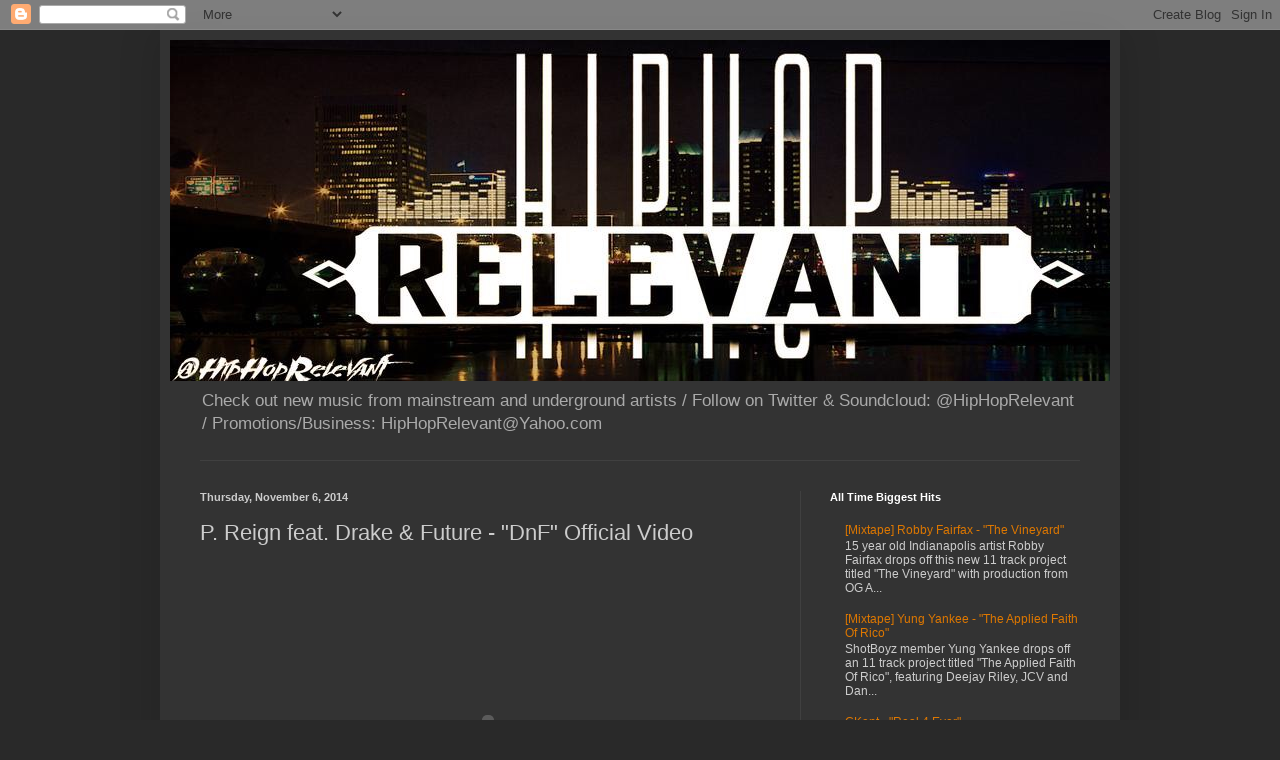

--- FILE ---
content_type: text/html; charset=UTF-8
request_url: http://www.hiphoprelevant.com/2014/11/p-reign-feat-drake-future-dnf.html
body_size: 14623
content:
<!DOCTYPE html>
<html class='v2' dir='ltr' lang='en'>
<head>
<link href='https://www.blogger.com/static/v1/widgets/335934321-css_bundle_v2.css' rel='stylesheet' type='text/css'/>
<meta content='width=1100' name='viewport'/>
<meta content='text/html; charset=UTF-8' http-equiv='Content-Type'/>
<meta content='blogger' name='generator'/>
<link href='http://www.hiphoprelevant.com/favicon.ico' rel='icon' type='image/x-icon'/>
<link href='http://www.hiphoprelevant.com/2014/11/p-reign-feat-drake-future-dnf.html' rel='canonical'/>
<link rel="alternate" type="application/atom+xml" title="Hip Hop Relevant - Atom" href="http://www.hiphoprelevant.com/feeds/posts/default" />
<link rel="alternate" type="application/rss+xml" title="Hip Hop Relevant - RSS" href="http://www.hiphoprelevant.com/feeds/posts/default?alt=rss" />
<link rel="service.post" type="application/atom+xml" title="Hip Hop Relevant - Atom" href="https://www.blogger.com/feeds/1676310034749659165/posts/default" />

<link rel="alternate" type="application/atom+xml" title="Hip Hop Relevant - Atom" href="http://www.hiphoprelevant.com/feeds/7434476241754655356/comments/default" />
<!--Can't find substitution for tag [blog.ieCssRetrofitLinks]-->
<meta content='http://www.hiphoprelevant.com/2014/11/p-reign-feat-drake-future-dnf.html' property='og:url'/>
<meta content='P. Reign feat. Drake &amp; Future - &quot;DnF&quot; Official Video' property='og:title'/>
<meta content='      OVO artist P. Reign drops the official video to his hit track &quot;DnF&quot; featuring Drake and Future.' property='og:description'/>
<title>Hip Hop Relevant: P. Reign feat. Drake & Future - "DnF" Official Video</title>
<style id='page-skin-1' type='text/css'><!--
/*
-----------------------------------------------
Blogger Template Style
Name:     Simple
Designer: Blogger
URL:      www.blogger.com
----------------------------------------------- */
/* Content
----------------------------------------------- */
body {
font: normal normal 12px Arial, Tahoma, Helvetica, FreeSans, sans-serif;
color: #cccccc;
background: #292929 none repeat scroll top left;
padding: 0 40px 40px 40px;
}
html body .region-inner {
min-width: 0;
max-width: 100%;
width: auto;
}
h2 {
font-size: 22px;
}
a:link {
text-decoration:none;
color: #dd7700;
}
a:visited {
text-decoration:none;
color: #cc6600;
}
a:hover {
text-decoration:underline;
color: #cc6600;
}
.body-fauxcolumn-outer .fauxcolumn-inner {
background: transparent none repeat scroll top left;
_background-image: none;
}
.body-fauxcolumn-outer .cap-top {
position: absolute;
z-index: 1;
height: 400px;
width: 100%;
}
.body-fauxcolumn-outer .cap-top .cap-left {
width: 100%;
background: transparent none repeat-x scroll top left;
_background-image: none;
}
.content-outer {
-moz-box-shadow: 0 0 40px rgba(0, 0, 0, .15);
-webkit-box-shadow: 0 0 5px rgba(0, 0, 0, .15);
-goog-ms-box-shadow: 0 0 10px #333333;
box-shadow: 0 0 40px rgba(0, 0, 0, .15);
margin-bottom: 1px;
}
.content-inner {
padding: 10px 10px;
}
.content-inner {
background-color: #333333;
}
/* Header
----------------------------------------------- */
.header-outer {
background: transparent none repeat-x scroll 0 -400px;
_background-image: none;
}
.Header h1 {
font: normal normal 60px Arial, Tahoma, Helvetica, FreeSans, sans-serif;
color: #ffffff;
text-shadow: -1px -1px 1px rgba(0, 0, 0, .2);
}
.Header h1 a {
color: #ffffff;
}
.Header .description {
font-size: 140%;
color: #aaaaaa;
}
.header-inner .Header .titlewrapper {
padding: 22px 30px;
}
.header-inner .Header .descriptionwrapper {
padding: 0 30px;
}
/* Tabs
----------------------------------------------- */
.tabs-inner .section:first-child {
border-top: 1px solid #404040;
}
.tabs-inner .section:first-child ul {
margin-top: -1px;
border-top: 1px solid #404040;
border-left: 0 solid #404040;
border-right: 0 solid #404040;
}
.tabs-inner .widget ul {
background: #222222 none repeat-x scroll 0 -800px;
_background-image: none;
border-bottom: 1px solid #404040;
margin-top: 0;
margin-left: -30px;
margin-right: -30px;
}
.tabs-inner .widget li a {
display: inline-block;
padding: .6em 1em;
font: normal normal 14px Arial, Tahoma, Helvetica, FreeSans, sans-serif;
color: #999999;
border-left: 1px solid #333333;
border-right: 0 solid #404040;
}
.tabs-inner .widget li:first-child a {
border-left: none;
}
.tabs-inner .widget li.selected a, .tabs-inner .widget li a:hover {
color: #ffffff;
background-color: #000000;
text-decoration: none;
}
/* Columns
----------------------------------------------- */
.main-outer {
border-top: 0 solid #404040;
}
.fauxcolumn-left-outer .fauxcolumn-inner {
border-right: 1px solid #404040;
}
.fauxcolumn-right-outer .fauxcolumn-inner {
border-left: 1px solid #404040;
}
/* Headings
----------------------------------------------- */
div.widget > h2,
div.widget h2.title {
margin: 0 0 1em 0;
font: normal bold 11px Arial, Tahoma, Helvetica, FreeSans, sans-serif;
color: #ffffff;
}
/* Widgets
----------------------------------------------- */
.widget .zippy {
color: #999999;
text-shadow: 2px 2px 1px rgba(0, 0, 0, .1);
}
.widget .popular-posts ul {
list-style: none;
}
/* Posts
----------------------------------------------- */
h2.date-header {
font: normal bold 11px Arial, Tahoma, Helvetica, FreeSans, sans-serif;
}
.date-header span {
background-color: transparent;
color: #cccccc;
padding: inherit;
letter-spacing: inherit;
margin: inherit;
}
.main-inner {
padding-top: 30px;
padding-bottom: 30px;
}
.main-inner .column-center-inner {
padding: 0 15px;
}
.main-inner .column-center-inner .section {
margin: 0 15px;
}
.post {
margin: 0 0 25px 0;
}
h3.post-title, .comments h4 {
font: normal normal 22px Arial, Tahoma, Helvetica, FreeSans, sans-serif;
margin: .75em 0 0;
}
.post-body {
font-size: 110%;
line-height: 1.4;
position: relative;
}
.post-body img, .post-body .tr-caption-container, .Profile img, .Image img,
.BlogList .item-thumbnail img {
padding: 0;
background: #111111;
border: 1px solid #111111;
-moz-box-shadow: 1px 1px 5px rgba(0, 0, 0, .1);
-webkit-box-shadow: 1px 1px 5px rgba(0, 0, 0, .1);
box-shadow: 1px 1px 5px rgba(0, 0, 0, .1);
}
.post-body img, .post-body .tr-caption-container {
padding: 1px;
}
.post-body .tr-caption-container {
color: #cccccc;
}
.post-body .tr-caption-container img {
padding: 0;
background: transparent;
border: none;
-moz-box-shadow: 0 0 0 rgba(0, 0, 0, .1);
-webkit-box-shadow: 0 0 0 rgba(0, 0, 0, .1);
box-shadow: 0 0 0 rgba(0, 0, 0, .1);
}
.post-header {
margin: 0 0 1.5em;
line-height: 1.6;
font-size: 90%;
}
.post-footer {
margin: 20px -2px 0;
padding: 5px 10px;
color: #888888;
background-color: #303030;
border-bottom: 1px solid #444444;
line-height: 1.6;
font-size: 90%;
}
#comments .comment-author {
padding-top: 1.5em;
border-top: 1px solid #404040;
background-position: 0 1.5em;
}
#comments .comment-author:first-child {
padding-top: 0;
border-top: none;
}
.avatar-image-container {
margin: .2em 0 0;
}
#comments .avatar-image-container img {
border: 1px solid #111111;
}
/* Comments
----------------------------------------------- */
.comments .comments-content .icon.blog-author {
background-repeat: no-repeat;
background-image: url([data-uri]);
}
.comments .comments-content .loadmore a {
border-top: 1px solid #999999;
border-bottom: 1px solid #999999;
}
.comments .comment-thread.inline-thread {
background-color: #303030;
}
.comments .continue {
border-top: 2px solid #999999;
}
/* Accents
---------------------------------------------- */
.section-columns td.columns-cell {
border-left: 1px solid #404040;
}
.blog-pager {
background: transparent none no-repeat scroll top center;
}
.blog-pager-older-link, .home-link,
.blog-pager-newer-link {
background-color: #333333;
padding: 5px;
}
.footer-outer {
border-top: 0 dashed #bbbbbb;
}
/* Mobile
----------------------------------------------- */
body.mobile  {
background-size: auto;
}
.mobile .body-fauxcolumn-outer {
background: transparent none repeat scroll top left;
}
.mobile .body-fauxcolumn-outer .cap-top {
background-size: 100% auto;
}
.mobile .content-outer {
-webkit-box-shadow: 0 0 3px rgba(0, 0, 0, .15);
box-shadow: 0 0 3px rgba(0, 0, 0, .15);
}
.mobile .tabs-inner .widget ul {
margin-left: 0;
margin-right: 0;
}
.mobile .post {
margin: 0;
}
.mobile .main-inner .column-center-inner .section {
margin: 0;
}
.mobile .date-header span {
padding: 0.1em 10px;
margin: 0 -10px;
}
.mobile h3.post-title {
margin: 0;
}
.mobile .blog-pager {
background: transparent none no-repeat scroll top center;
}
.mobile .footer-outer {
border-top: none;
}
.mobile .main-inner, .mobile .footer-inner {
background-color: #333333;
}
.mobile-index-contents {
color: #cccccc;
}
.mobile-link-button {
background-color: #dd7700;
}
.mobile-link-button a:link, .mobile-link-button a:visited {
color: #ffffff;
}
.mobile .tabs-inner .section:first-child {
border-top: none;
}
.mobile .tabs-inner .PageList .widget-content {
background-color: #000000;
color: #ffffff;
border-top: 1px solid #404040;
border-bottom: 1px solid #404040;
}
.mobile .tabs-inner .PageList .widget-content .pagelist-arrow {
border-left: 1px solid #404040;
}

--></style>
<style id='template-skin-1' type='text/css'><!--
body {
min-width: 960px;
}
.content-outer, .content-fauxcolumn-outer, .region-inner {
min-width: 960px;
max-width: 960px;
_width: 960px;
}
.main-inner .columns {
padding-left: 0;
padding-right: 310px;
}
.main-inner .fauxcolumn-center-outer {
left: 0;
right: 310px;
/* IE6 does not respect left and right together */
_width: expression(this.parentNode.offsetWidth -
parseInt("0") -
parseInt("310px") + 'px');
}
.main-inner .fauxcolumn-left-outer {
width: 0;
}
.main-inner .fauxcolumn-right-outer {
width: 310px;
}
.main-inner .column-left-outer {
width: 0;
right: 100%;
margin-left: -0;
}
.main-inner .column-right-outer {
width: 310px;
margin-right: -310px;
}
#layout {
min-width: 0;
}
#layout .content-outer {
min-width: 0;
width: 800px;
}
#layout .region-inner {
min-width: 0;
width: auto;
}
body#layout div.add_widget {
padding: 8px;
}
body#layout div.add_widget a {
margin-left: 32px;
}
--></style>
<link href='https://www.blogger.com/dyn-css/authorization.css?targetBlogID=1676310034749659165&amp;zx=fb1655fa-d5c9-4fcf-8b38-2eb625581657' media='none' onload='if(media!=&#39;all&#39;)media=&#39;all&#39;' rel='stylesheet'/><noscript><link href='https://www.blogger.com/dyn-css/authorization.css?targetBlogID=1676310034749659165&amp;zx=fb1655fa-d5c9-4fcf-8b38-2eb625581657' rel='stylesheet'/></noscript>
<meta name='google-adsense-platform-account' content='ca-host-pub-1556223355139109'/>
<meta name='google-adsense-platform-domain' content='blogspot.com'/>

<!-- data-ad-client=ca-pub-4739509596013535 -->

</head>
<body class='loading variant-dark'>
<div class='navbar section' id='navbar' name='Navbar'><div class='widget Navbar' data-version='1' id='Navbar1'><script type="text/javascript">
    function setAttributeOnload(object, attribute, val) {
      if(window.addEventListener) {
        window.addEventListener('load',
          function(){ object[attribute] = val; }, false);
      } else {
        window.attachEvent('onload', function(){ object[attribute] = val; });
      }
    }
  </script>
<div id="navbar-iframe-container"></div>
<script type="text/javascript" src="https://apis.google.com/js/platform.js"></script>
<script type="text/javascript">
      gapi.load("gapi.iframes:gapi.iframes.style.bubble", function() {
        if (gapi.iframes && gapi.iframes.getContext) {
          gapi.iframes.getContext().openChild({
              url: 'https://www.blogger.com/navbar/1676310034749659165?po\x3d7434476241754655356\x26origin\x3dhttp://www.hiphoprelevant.com',
              where: document.getElementById("navbar-iframe-container"),
              id: "navbar-iframe"
          });
        }
      });
    </script><script type="text/javascript">
(function() {
var script = document.createElement('script');
script.type = 'text/javascript';
script.src = '//pagead2.googlesyndication.com/pagead/js/google_top_exp.js';
var head = document.getElementsByTagName('head')[0];
if (head) {
head.appendChild(script);
}})();
</script>
</div></div>
<div class='body-fauxcolumns'>
<div class='fauxcolumn-outer body-fauxcolumn-outer'>
<div class='cap-top'>
<div class='cap-left'></div>
<div class='cap-right'></div>
</div>
<div class='fauxborder-left'>
<div class='fauxborder-right'></div>
<div class='fauxcolumn-inner'>
</div>
</div>
<div class='cap-bottom'>
<div class='cap-left'></div>
<div class='cap-right'></div>
</div>
</div>
</div>
<div class='content'>
<div class='content-fauxcolumns'>
<div class='fauxcolumn-outer content-fauxcolumn-outer'>
<div class='cap-top'>
<div class='cap-left'></div>
<div class='cap-right'></div>
</div>
<div class='fauxborder-left'>
<div class='fauxborder-right'></div>
<div class='fauxcolumn-inner'>
</div>
</div>
<div class='cap-bottom'>
<div class='cap-left'></div>
<div class='cap-right'></div>
</div>
</div>
</div>
<div class='content-outer'>
<div class='content-cap-top cap-top'>
<div class='cap-left'></div>
<div class='cap-right'></div>
</div>
<div class='fauxborder-left content-fauxborder-left'>
<div class='fauxborder-right content-fauxborder-right'></div>
<div class='content-inner'>
<header>
<div class='header-outer'>
<div class='header-cap-top cap-top'>
<div class='cap-left'></div>
<div class='cap-right'></div>
</div>
<div class='fauxborder-left header-fauxborder-left'>
<div class='fauxborder-right header-fauxborder-right'></div>
<div class='region-inner header-inner'>
<div class='header section' id='header' name='Header'><div class='widget Header' data-version='1' id='Header1'>
<div id='header-inner'>
<a href='http://www.hiphoprelevant.com/' style='display: block'>
<img alt='Hip Hop Relevant' height='341px; ' id='Header1_headerimg' src='https://blogger.googleusercontent.com/img/b/R29vZ2xl/AVvXsEjigW9guv1K0ahq5zrF4F2Uamguv3T9061gzMi4HeM6fcM7dLFlMM9sNMwys4S0oEI4TFWNMQvg0NKdIpWRzKT0L1Hb0HdKX7QOhKOcKRlpfiA2gi2fb6XcX5OEywIglnbMnVfv0rp2F8A/s1600/image1.JPG' style='display: block' width='1023px; '/>
</a>
<div class='descriptionwrapper'>
<p class='description'><span>Check out new music from mainstream and underground artists /
Follow on Twitter &amp; Soundcloud: @HipHopRelevant /
Promotions/Business: HipHopRelevant@Yahoo.com</span></p>
</div>
</div>
</div></div>
</div>
</div>
<div class='header-cap-bottom cap-bottom'>
<div class='cap-left'></div>
<div class='cap-right'></div>
</div>
</div>
</header>
<div class='tabs-outer'>
<div class='tabs-cap-top cap-top'>
<div class='cap-left'></div>
<div class='cap-right'></div>
</div>
<div class='fauxborder-left tabs-fauxborder-left'>
<div class='fauxborder-right tabs-fauxborder-right'></div>
<div class='region-inner tabs-inner'>
<div class='tabs no-items section' id='crosscol' name='Cross-Column'></div>
<div class='tabs no-items section' id='crosscol-overflow' name='Cross-Column 2'></div>
</div>
</div>
<div class='tabs-cap-bottom cap-bottom'>
<div class='cap-left'></div>
<div class='cap-right'></div>
</div>
</div>
<div class='main-outer'>
<div class='main-cap-top cap-top'>
<div class='cap-left'></div>
<div class='cap-right'></div>
</div>
<div class='fauxborder-left main-fauxborder-left'>
<div class='fauxborder-right main-fauxborder-right'></div>
<div class='region-inner main-inner'>
<div class='columns fauxcolumns'>
<div class='fauxcolumn-outer fauxcolumn-center-outer'>
<div class='cap-top'>
<div class='cap-left'></div>
<div class='cap-right'></div>
</div>
<div class='fauxborder-left'>
<div class='fauxborder-right'></div>
<div class='fauxcolumn-inner'>
</div>
</div>
<div class='cap-bottom'>
<div class='cap-left'></div>
<div class='cap-right'></div>
</div>
</div>
<div class='fauxcolumn-outer fauxcolumn-left-outer'>
<div class='cap-top'>
<div class='cap-left'></div>
<div class='cap-right'></div>
</div>
<div class='fauxborder-left'>
<div class='fauxborder-right'></div>
<div class='fauxcolumn-inner'>
</div>
</div>
<div class='cap-bottom'>
<div class='cap-left'></div>
<div class='cap-right'></div>
</div>
</div>
<div class='fauxcolumn-outer fauxcolumn-right-outer'>
<div class='cap-top'>
<div class='cap-left'></div>
<div class='cap-right'></div>
</div>
<div class='fauxborder-left'>
<div class='fauxborder-right'></div>
<div class='fauxcolumn-inner'>
</div>
</div>
<div class='cap-bottom'>
<div class='cap-left'></div>
<div class='cap-right'></div>
</div>
</div>
<!-- corrects IE6 width calculation -->
<div class='columns-inner'>
<div class='column-center-outer'>
<div class='column-center-inner'>
<div class='main section' id='main' name='Main'><div class='widget Blog' data-version='1' id='Blog1'>
<div class='blog-posts hfeed'>

          <div class="date-outer">
        
<h2 class='date-header'><span>Thursday, November 6, 2014</span></h2>

          <div class="date-posts">
        
<div class='post-outer'>
<div class='post hentry uncustomized-post-template' itemprop='blogPost' itemscope='itemscope' itemtype='http://schema.org/BlogPosting'>
<meta content='1676310034749659165' itemprop='blogId'/>
<meta content='7434476241754655356' itemprop='postId'/>
<a name='7434476241754655356'></a>
<h3 class='post-title entry-title' itemprop='name'>
P. Reign feat. Drake & Future - "DnF" Official Video
</h3>
<div class='post-header'>
<div class='post-header-line-1'></div>
</div>
<div class='post-body entry-content' id='post-body-7434476241754655356' itemprop='description articleBody'>
<object height="324" width="575"><param name="movie" value="http://videoplayer.vevo.com/embed/Embedded?videoId=USRV81400666&playlist=false&autoplay=0&playerId=null&playerType=embedded&env=0&cultureName=en_us&cultureIsRTL=False"></param>
<param name="wmode" value="transparent"></param>
<param name="bgcolor" value="#000000"></param>
<param name="allowFullScreen" value="true"></param>
<param name="allowScriptAccess" value="always"></param>
<embed src="http://videoplayer.vevo.com/embed/Embedded?videoId=USRV81400666&playlist=false&autoplay=0&playerId=null&playerType=embedded&env=0&cultureName=en_us&cultureIsRTL=False" type="application/x-shockwave-flash" allowfullscreen="true" allowscriptaccess="always" width="575" height="324" bgcolor="#000000" wmode="transparent"></embed></object><br />
OVO artist P. Reign drops the official video to his hit track "DnF" featuring Drake and Future.
<div style='clear: both;'></div>
</div>
<div class='post-footer'>
<div class='post-footer-line post-footer-line-1'>
<span class='post-author vcard'>
Posted by
<span class='fn' itemprop='author' itemscope='itemscope' itemtype='http://schema.org/Person'>
<meta content='https://www.blogger.com/profile/03427199682194542497' itemprop='url'/>
<a class='g-profile' href='https://www.blogger.com/profile/03427199682194542497' rel='author' title='author profile'>
<span itemprop='name'>Hip Hop Relevant</span>
</a>
</span>
</span>
<span class='post-timestamp'>
at
<meta content='http://www.hiphoprelevant.com/2014/11/p-reign-feat-drake-future-dnf.html' itemprop='url'/>
<a class='timestamp-link' href='http://www.hiphoprelevant.com/2014/11/p-reign-feat-drake-future-dnf.html' rel='bookmark' title='permanent link'><abbr class='published' itemprop='datePublished' title='2014-11-06T11:55:00-08:00'>11:55&#8239;AM</abbr></a>
</span>
<span class='post-comment-link'>
</span>
<span class='post-icons'>
<span class='item-control blog-admin pid-742264959'>
<a href='https://www.blogger.com/post-edit.g?blogID=1676310034749659165&postID=7434476241754655356&from=pencil' title='Edit Post'>
<img alt='' class='icon-action' height='18' src='https://resources.blogblog.com/img/icon18_edit_allbkg.gif' width='18'/>
</a>
</span>
</span>
<div class='post-share-buttons goog-inline-block'>
<a class='goog-inline-block share-button sb-email' href='https://www.blogger.com/share-post.g?blogID=1676310034749659165&postID=7434476241754655356&target=email' target='_blank' title='Email This'><span class='share-button-link-text'>Email This</span></a><a class='goog-inline-block share-button sb-blog' href='https://www.blogger.com/share-post.g?blogID=1676310034749659165&postID=7434476241754655356&target=blog' onclick='window.open(this.href, "_blank", "height=270,width=475"); return false;' target='_blank' title='BlogThis!'><span class='share-button-link-text'>BlogThis!</span></a><a class='goog-inline-block share-button sb-twitter' href='https://www.blogger.com/share-post.g?blogID=1676310034749659165&postID=7434476241754655356&target=twitter' target='_blank' title='Share to X'><span class='share-button-link-text'>Share to X</span></a><a class='goog-inline-block share-button sb-facebook' href='https://www.blogger.com/share-post.g?blogID=1676310034749659165&postID=7434476241754655356&target=facebook' onclick='window.open(this.href, "_blank", "height=430,width=640"); return false;' target='_blank' title='Share to Facebook'><span class='share-button-link-text'>Share to Facebook</span></a><a class='goog-inline-block share-button sb-pinterest' href='https://www.blogger.com/share-post.g?blogID=1676310034749659165&postID=7434476241754655356&target=pinterest' target='_blank' title='Share to Pinterest'><span class='share-button-link-text'>Share to Pinterest</span></a>
</div>
</div>
<div class='post-footer-line post-footer-line-2'>
<span class='post-labels'>
</span>
</div>
<div class='post-footer-line post-footer-line-3'>
<span class='post-location'>
</span>
</div>
</div>
</div>
<div class='comments' id='comments'>
<a name='comments'></a>
<h4>No comments:</h4>
<div id='Blog1_comments-block-wrapper'>
<dl class='avatar-comment-indent' id='comments-block'>
</dl>
</div>
<p class='comment-footer'>
<div class='comment-form'>
<a name='comment-form'></a>
<h4 id='comment-post-message'>Post a Comment</h4>
<p>
</p>
<a href='https://www.blogger.com/comment/frame/1676310034749659165?po=7434476241754655356&hl=en&saa=85391&origin=http://www.hiphoprelevant.com' id='comment-editor-src'></a>
<iframe allowtransparency='true' class='blogger-iframe-colorize blogger-comment-from-post' frameborder='0' height='410px' id='comment-editor' name='comment-editor' src='' width='100%'></iframe>
<script src='https://www.blogger.com/static/v1/jsbin/2830521187-comment_from_post_iframe.js' type='text/javascript'></script>
<script type='text/javascript'>
      BLOG_CMT_createIframe('https://www.blogger.com/rpc_relay.html');
    </script>
</div>
</p>
</div>
</div>

        </div></div>
      
</div>
<div class='blog-pager' id='blog-pager'>
<span id='blog-pager-newer-link'>
<a class='blog-pager-newer-link' href='http://www.hiphoprelevant.com/2014/11/mixtape-jr-donato-north-pole.html' id='Blog1_blog-pager-newer-link' title='Newer Post'>Newer Post</a>
</span>
<span id='blog-pager-older-link'>
<a class='blog-pager-older-link' href='http://www.hiphoprelevant.com/2014/11/young-money-yawn-feat-juicy-j-where.html' id='Blog1_blog-pager-older-link' title='Older Post'>Older Post</a>
</span>
<a class='home-link' href='http://www.hiphoprelevant.com/'>Home</a>
</div>
<div class='clear'></div>
<div class='post-feeds'>
<div class='feed-links'>
Subscribe to:
<a class='feed-link' href='http://www.hiphoprelevant.com/feeds/7434476241754655356/comments/default' target='_blank' type='application/atom+xml'>Post Comments (Atom)</a>
</div>
</div>
</div></div>
</div>
</div>
<div class='column-left-outer'>
<div class='column-left-inner'>
<aside>
</aside>
</div>
</div>
<div class='column-right-outer'>
<div class='column-right-inner'>
<aside>
<div class='sidebar section' id='sidebar-right-1'><div class='widget PopularPosts' data-version='1' id='PopularPosts1'>
<h2>All Time Biggest Hits</h2>
<div class='widget-content popular-posts'>
<ul>
<li>
<div class='item-content'>
<div class='item-title'><a href='http://www.hiphoprelevant.com/2016/05/mixtape-robby-fairfax-vineyard.html'>[Mixtape] Robby Fairfax - "The Vineyard" </a></div>
<div class='item-snippet'> 15 year old Indianapolis artist Robby Fairfax drops off this new 11 track project titled &quot;The Vineyard&quot; with production from OG A...</div>
</div>
<div style='clear: both;'></div>
</li>
<li>
<div class='item-content'>
<div class='item-title'><a href='http://www.hiphoprelevant.com/2016/05/mixtape-yung-yankee-applied-faith-of.html'>[Mixtape] Yung Yankee - "The Applied Faith Of Rico" </a></div>
<div class='item-snippet'> ShotBoyz member Yung Yankee drops off an 11 track project titled &quot;The Applied Faith Of Rico&quot;, featuring Deejay Riley, JCV and Dan...</div>
</div>
<div style='clear: both;'></div>
</li>
<li>
<div class='item-content'>
<div class='item-title'><a href='http://www.hiphoprelevant.com/2016/05/ckent-real-4-ever.html'>CKent - "Real 4 Ever" </a></div>
<div class='item-snippet'> Atlanta&#39;s CKent releases this new track &quot;Real 4 Ever&quot;, produced by Freshduzit, in honor of Gucci Mane finally coming home. Ch...</div>
</div>
<div style='clear: both;'></div>
</li>
<li>
<div class='item-content'>
<div class='item-thumbnail'>
<a href='http://www.hiphoprelevant.com/2016/05/seeheard-riding-with-pack-official-video.html' target='_blank'>
<img alt='' border='0' src='https://lh3.googleusercontent.com/blogger_img_proxy/AEn0k_tDCoNel2V5bKHnZh6GgPnrdoTz_4DF3_Tli2kkAAkNLcy5GMLBXViS44CKulKJgBwm5ygkPUZtItzBMCnrzdN-tttlHDnx663b3pneGSipHHI7XA=w72-h72-n-k-no-nu'/>
</a>
</div>
<div class='item-title'><a href='http://www.hiphoprelevant.com/2016/05/seeheard-riding-with-pack-official-video.html'>SeeHeard - "Riding With The Pack" Official Video </a></div>
<div class='item-snippet'> SeeHeard premiers his debut video for his track &quot;Riding With The Pack&quot;, check it out above.</div>
</div>
<div style='clear: both;'></div>
</li>
<li>
<div class='item-content'>
<div class='item-title'><a href='http://www.hiphoprelevant.com/2015/07/atari-jones-cosmic-ocean.html'>Atari Jones - "Cosmic Ocean" </a></div>
<div class='item-snippet'> Ohio artist Atari Jones teams up with producers Eytan Tobin and Beat Sampras on this new track &quot;Cosmic Ocean&quot; check it out above</div>
</div>
<div style='clear: both;'></div>
</li>
</ul>
<div class='clear'></div>
</div>
</div></div>
<table border='0' cellpadding='0' cellspacing='0' class='section-columns columns-2'>
<tbody>
<tr>
<td class='first columns-cell'>
<div class='sidebar section' id='sidebar-right-2-1'><div class='widget Profile' data-version='1' id='Profile1'>
<h2>Contributors</h2>
<div class='widget-content'>
<ul>
<li><a class='profile-name-link g-profile' href='https://www.blogger.com/profile/03427199682194542497' style='background-image: url(//www.blogger.com/img/logo-16.png);'>Hip Hop Relevant</a></li>
<li><a class='profile-name-link g-profile' href='https://www.blogger.com/profile/10052267965340782231' style='background-image: url(//www.blogger.com/img/logo-16.png);'>Zach Haack</a></li>
</ul>
<div class='clear'></div>
</div>
</div></div>
</td>
<td class='columns-cell'>
<div class='sidebar no-items section' id='sidebar-right-2-2'></div>
</td>
</tr>
</tbody>
</table>
<div class='sidebar section' id='sidebar-right-3'><div class='widget BlogArchive' data-version='1' id='BlogArchive1'>
<h2>Blog Archive</h2>
<div class='widget-content'>
<div id='ArchiveList'>
<div id='BlogArchive1_ArchiveList'>
<select id='BlogArchive1_ArchiveMenu'>
<option value=''>Blog Archive</option>
<option value='http://www.hiphoprelevant.com/2021_10_24_archive.html'>10/24 - 10/31 (19)</option>
<option value='http://www.hiphoprelevant.com/2021_10_17_archive.html'>10/17 - 10/24 (16)</option>
<option value='http://www.hiphoprelevant.com/2021_10_10_archive.html'>10/10 - 10/17 (17)</option>
<option value='http://www.hiphoprelevant.com/2021_10_03_archive.html'>10/03 - 10/10 (16)</option>
<option value='http://www.hiphoprelevant.com/2021_09_26_archive.html'>09/26 - 10/03 (15)</option>
<option value='http://www.hiphoprelevant.com/2021_09_19_archive.html'>09/19 - 09/26 (33)</option>
<option value='http://www.hiphoprelevant.com/2021_09_12_archive.html'>09/12 - 09/19 (43)</option>
<option value='http://www.hiphoprelevant.com/2021_09_05_archive.html'>09/05 - 09/12 (22)</option>
<option value='http://www.hiphoprelevant.com/2021_08_29_archive.html'>08/29 - 09/05 (28)</option>
<option value='http://www.hiphoprelevant.com/2021_08_22_archive.html'>08/22 - 08/29 (46)</option>
<option value='http://www.hiphoprelevant.com/2021_08_15_archive.html'>08/15 - 08/22 (49)</option>
<option value='http://www.hiphoprelevant.com/2021_08_08_archive.html'>08/08 - 08/15 (55)</option>
<option value='http://www.hiphoprelevant.com/2021_08_01_archive.html'>08/01 - 08/08 (35)</option>
<option value='http://www.hiphoprelevant.com/2021_07_25_archive.html'>07/25 - 08/01 (38)</option>
<option value='http://www.hiphoprelevant.com/2021_07_18_archive.html'>07/18 - 07/25 (55)</option>
<option value='http://www.hiphoprelevant.com/2021_07_11_archive.html'>07/11 - 07/18 (40)</option>
<option value='http://www.hiphoprelevant.com/2021_07_04_archive.html'>07/04 - 07/11 (52)</option>
<option value='http://www.hiphoprelevant.com/2021_06_27_archive.html'>06/27 - 07/04 (48)</option>
<option value='http://www.hiphoprelevant.com/2021_06_20_archive.html'>06/20 - 06/27 (31)</option>
<option value='http://www.hiphoprelevant.com/2021_06_13_archive.html'>06/13 - 06/20 (35)</option>
<option value='http://www.hiphoprelevant.com/2021_06_06_archive.html'>06/06 - 06/13 (57)</option>
<option value='http://www.hiphoprelevant.com/2021_05_30_archive.html'>05/30 - 06/06 (31)</option>
<option value='http://www.hiphoprelevant.com/2021_05_23_archive.html'>05/23 - 05/30 (57)</option>
<option value='http://www.hiphoprelevant.com/2021_05_16_archive.html'>05/16 - 05/23 (63)</option>
<option value='http://www.hiphoprelevant.com/2021_05_09_archive.html'>05/09 - 05/16 (41)</option>
<option value='http://www.hiphoprelevant.com/2021_05_02_archive.html'>05/02 - 05/09 (40)</option>
<option value='http://www.hiphoprelevant.com/2021_04_25_archive.html'>04/25 - 05/02 (81)</option>
<option value='http://www.hiphoprelevant.com/2021_04_18_archive.html'>04/18 - 04/25 (44)</option>
<option value='http://www.hiphoprelevant.com/2021_04_11_archive.html'>04/11 - 04/18 (43)</option>
<option value='http://www.hiphoprelevant.com/2021_04_04_archive.html'>04/04 - 04/11 (68)</option>
<option value='http://www.hiphoprelevant.com/2021_03_28_archive.html'>03/28 - 04/04 (59)</option>
<option value='http://www.hiphoprelevant.com/2021_03_21_archive.html'>03/21 - 03/28 (33)</option>
<option value='http://www.hiphoprelevant.com/2021_03_14_archive.html'>03/14 - 03/21 (57)</option>
<option value='http://www.hiphoprelevant.com/2021_03_07_archive.html'>03/07 - 03/14 (54)</option>
<option value='http://www.hiphoprelevant.com/2021_02_28_archive.html'>02/28 - 03/07 (52)</option>
<option value='http://www.hiphoprelevant.com/2021_02_21_archive.html'>02/21 - 02/28 (52)</option>
<option value='http://www.hiphoprelevant.com/2021_02_14_archive.html'>02/14 - 02/21 (42)</option>
<option value='http://www.hiphoprelevant.com/2021_02_07_archive.html'>02/07 - 02/14 (51)</option>
<option value='http://www.hiphoprelevant.com/2021_01_31_archive.html'>01/31 - 02/07 (49)</option>
<option value='http://www.hiphoprelevant.com/2021_01_24_archive.html'>01/24 - 01/31 (29)</option>
<option value='http://www.hiphoprelevant.com/2021_01_17_archive.html'>01/17 - 01/24 (54)</option>
<option value='http://www.hiphoprelevant.com/2021_01_10_archive.html'>01/10 - 01/17 (37)</option>
<option value='http://www.hiphoprelevant.com/2021_01_03_archive.html'>01/03 - 01/10 (43)</option>
<option value='http://www.hiphoprelevant.com/2020_12_27_archive.html'>12/27 - 01/03 (27)</option>
<option value='http://www.hiphoprelevant.com/2020_12_20_archive.html'>12/20 - 12/27 (27)</option>
<option value='http://www.hiphoprelevant.com/2020_12_13_archive.html'>12/13 - 12/20 (45)</option>
<option value='http://www.hiphoprelevant.com/2020_12_06_archive.html'>12/06 - 12/13 (57)</option>
<option value='http://www.hiphoprelevant.com/2020_11_29_archive.html'>11/29 - 12/06 (60)</option>
<option value='http://www.hiphoprelevant.com/2020_11_22_archive.html'>11/22 - 11/29 (32)</option>
<option value='http://www.hiphoprelevant.com/2020_11_15_archive.html'>11/15 - 11/22 (65)</option>
<option value='http://www.hiphoprelevant.com/2020_11_08_archive.html'>11/08 - 11/15 (36)</option>
<option value='http://www.hiphoprelevant.com/2020_11_01_archive.html'>11/01 - 11/08 (51)</option>
<option value='http://www.hiphoprelevant.com/2020_10_25_archive.html'>10/25 - 11/01 (78)</option>
<option value='http://www.hiphoprelevant.com/2020_10_18_archive.html'>10/18 - 10/25 (50)</option>
<option value='http://www.hiphoprelevant.com/2020_10_11_archive.html'>10/11 - 10/18 (53)</option>
<option value='http://www.hiphoprelevant.com/2020_10_04_archive.html'>10/04 - 10/11 (64)</option>
<option value='http://www.hiphoprelevant.com/2020_09_27_archive.html'>09/27 - 10/04 (52)</option>
<option value='http://www.hiphoprelevant.com/2020_09_20_archive.html'>09/20 - 09/27 (55)</option>
<option value='http://www.hiphoprelevant.com/2020_09_13_archive.html'>09/13 - 09/20 (74)</option>
<option value='http://www.hiphoprelevant.com/2020_09_06_archive.html'>09/06 - 09/13 (47)</option>
<option value='http://www.hiphoprelevant.com/2020_08_30_archive.html'>08/30 - 09/06 (72)</option>
<option value='http://www.hiphoprelevant.com/2020_08_23_archive.html'>08/23 - 08/30 (58)</option>
<option value='http://www.hiphoprelevant.com/2020_08_16_archive.html'>08/16 - 08/23 (28)</option>
<option value='http://www.hiphoprelevant.com/2020_08_09_archive.html'>08/09 - 08/16 (70)</option>
<option value='http://www.hiphoprelevant.com/2020_08_02_archive.html'>08/02 - 08/09 (56)</option>
<option value='http://www.hiphoprelevant.com/2020_07_26_archive.html'>07/26 - 08/02 (53)</option>
<option value='http://www.hiphoprelevant.com/2020_07_19_archive.html'>07/19 - 07/26 (64)</option>
<option value='http://www.hiphoprelevant.com/2020_07_12_archive.html'>07/12 - 07/19 (31)</option>
<option value='http://www.hiphoprelevant.com/2020_07_05_archive.html'>07/05 - 07/12 (61)</option>
<option value='http://www.hiphoprelevant.com/2020_06_28_archive.html'>06/28 - 07/05 (32)</option>
<option value='http://www.hiphoprelevant.com/2020_06_21_archive.html'>06/21 - 06/28 (40)</option>
<option value='http://www.hiphoprelevant.com/2020_06_14_archive.html'>06/14 - 06/21 (59)</option>
<option value='http://www.hiphoprelevant.com/2020_06_07_archive.html'>06/07 - 06/14 (38)</option>
<option value='http://www.hiphoprelevant.com/2020_05_31_archive.html'>05/31 - 06/07 (29)</option>
<option value='http://www.hiphoprelevant.com/2020_05_24_archive.html'>05/24 - 05/31 (52)</option>
<option value='http://www.hiphoprelevant.com/2020_05_17_archive.html'>05/17 - 05/24 (50)</option>
<option value='http://www.hiphoprelevant.com/2020_05_10_archive.html'>05/10 - 05/17 (48)</option>
<option value='http://www.hiphoprelevant.com/2020_05_03_archive.html'>05/03 - 05/10 (49)</option>
<option value='http://www.hiphoprelevant.com/2020_04_26_archive.html'>04/26 - 05/03 (53)</option>
<option value='http://www.hiphoprelevant.com/2020_04_19_archive.html'>04/19 - 04/26 (66)</option>
<option value='http://www.hiphoprelevant.com/2020_04_12_archive.html'>04/12 - 04/19 (44)</option>
<option value='http://www.hiphoprelevant.com/2020_04_05_archive.html'>04/05 - 04/12 (34)</option>
<option value='http://www.hiphoprelevant.com/2020_03_29_archive.html'>03/29 - 04/05 (57)</option>
<option value='http://www.hiphoprelevant.com/2020_03_22_archive.html'>03/22 - 03/29 (45)</option>
<option value='http://www.hiphoprelevant.com/2020_03_15_archive.html'>03/15 - 03/22 (26)</option>
<option value='http://www.hiphoprelevant.com/2020_03_08_archive.html'>03/08 - 03/15 (34)</option>
<option value='http://www.hiphoprelevant.com/2020_03_01_archive.html'>03/01 - 03/08 (32)</option>
<option value='http://www.hiphoprelevant.com/2020_02_23_archive.html'>02/23 - 03/01 (51)</option>
<option value='http://www.hiphoprelevant.com/2020_02_16_archive.html'>02/16 - 02/23 (43)</option>
<option value='http://www.hiphoprelevant.com/2020_02_09_archive.html'>02/09 - 02/16 (32)</option>
<option value='http://www.hiphoprelevant.com/2020_02_02_archive.html'>02/02 - 02/09 (46)</option>
<option value='http://www.hiphoprelevant.com/2020_01_26_archive.html'>01/26 - 02/02 (50)</option>
<option value='http://www.hiphoprelevant.com/2020_01_19_archive.html'>01/19 - 01/26 (35)</option>
<option value='http://www.hiphoprelevant.com/2020_01_12_archive.html'>01/12 - 01/19 (44)</option>
<option value='http://www.hiphoprelevant.com/2020_01_05_archive.html'>01/05 - 01/12 (55)</option>
<option value='http://www.hiphoprelevant.com/2019_12_29_archive.html'>12/29 - 01/05 (9)</option>
<option value='http://www.hiphoprelevant.com/2019_12_22_archive.html'>12/22 - 12/29 (11)</option>
<option value='http://www.hiphoprelevant.com/2019_12_15_archive.html'>12/15 - 12/22 (41)</option>
<option value='http://www.hiphoprelevant.com/2019_12_08_archive.html'>12/08 - 12/15 (43)</option>
<option value='http://www.hiphoprelevant.com/2019_12_01_archive.html'>12/01 - 12/08 (53)</option>
<option value='http://www.hiphoprelevant.com/2019_11_24_archive.html'>11/24 - 12/01 (23)</option>
<option value='http://www.hiphoprelevant.com/2019_11_17_archive.html'>11/17 - 11/24 (51)</option>
<option value='http://www.hiphoprelevant.com/2019_11_10_archive.html'>11/10 - 11/17 (39)</option>
<option value='http://www.hiphoprelevant.com/2019_11_03_archive.html'>11/03 - 11/10 (34)</option>
<option value='http://www.hiphoprelevant.com/2019_10_27_archive.html'>10/27 - 11/03 (59)</option>
<option value='http://www.hiphoprelevant.com/2019_10_20_archive.html'>10/20 - 10/27 (36)</option>
<option value='http://www.hiphoprelevant.com/2019_10_13_archive.html'>10/13 - 10/20 (45)</option>
<option value='http://www.hiphoprelevant.com/2019_10_06_archive.html'>10/06 - 10/13 (60)</option>
<option value='http://www.hiphoprelevant.com/2019_09_29_archive.html'>09/29 - 10/06 (25)</option>
<option value='http://www.hiphoprelevant.com/2019_09_22_archive.html'>09/22 - 09/29 (65)</option>
<option value='http://www.hiphoprelevant.com/2019_09_15_archive.html'>09/15 - 09/22 (26)</option>
<option value='http://www.hiphoprelevant.com/2019_09_08_archive.html'>09/08 - 09/15 (48)</option>
<option value='http://www.hiphoprelevant.com/2019_09_01_archive.html'>09/01 - 09/08 (58)</option>
<option value='http://www.hiphoprelevant.com/2019_08_25_archive.html'>08/25 - 09/01 (50)</option>
<option value='http://www.hiphoprelevant.com/2019_08_18_archive.html'>08/18 - 08/25 (57)</option>
<option value='http://www.hiphoprelevant.com/2019_08_11_archive.html'>08/11 - 08/18 (68)</option>
<option value='http://www.hiphoprelevant.com/2019_08_04_archive.html'>08/04 - 08/11 (48)</option>
<option value='http://www.hiphoprelevant.com/2019_07_28_archive.html'>07/28 - 08/04 (48)</option>
<option value='http://www.hiphoprelevant.com/2019_07_21_archive.html'>07/21 - 07/28 (55)</option>
<option value='http://www.hiphoprelevant.com/2019_07_14_archive.html'>07/14 - 07/21 (51)</option>
<option value='http://www.hiphoprelevant.com/2019_07_07_archive.html'>07/07 - 07/14 (38)</option>
<option value='http://www.hiphoprelevant.com/2019_06_30_archive.html'>06/30 - 07/07 (46)</option>
<option value='http://www.hiphoprelevant.com/2019_06_23_archive.html'>06/23 - 06/30 (44)</option>
<option value='http://www.hiphoprelevant.com/2019_06_16_archive.html'>06/16 - 06/23 (50)</option>
<option value='http://www.hiphoprelevant.com/2019_06_09_archive.html'>06/09 - 06/16 (42)</option>
<option value='http://www.hiphoprelevant.com/2019_06_02_archive.html'>06/02 - 06/09 (52)</option>
<option value='http://www.hiphoprelevant.com/2019_05_26_archive.html'>05/26 - 06/02 (55)</option>
<option value='http://www.hiphoprelevant.com/2019_05_19_archive.html'>05/19 - 05/26 (51)</option>
<option value='http://www.hiphoprelevant.com/2019_05_12_archive.html'>05/12 - 05/19 (40)</option>
<option value='http://www.hiphoprelevant.com/2019_05_05_archive.html'>05/05 - 05/12 (52)</option>
<option value='http://www.hiphoprelevant.com/2019_04_28_archive.html'>04/28 - 05/05 (25)</option>
<option value='http://www.hiphoprelevant.com/2019_04_21_archive.html'>04/21 - 04/28 (57)</option>
<option value='http://www.hiphoprelevant.com/2019_04_14_archive.html'>04/14 - 04/21 (23)</option>
<option value='http://www.hiphoprelevant.com/2019_04_07_archive.html'>04/07 - 04/14 (34)</option>
<option value='http://www.hiphoprelevant.com/2019_03_31_archive.html'>03/31 - 04/07 (35)</option>
<option value='http://www.hiphoprelevant.com/2019_03_24_archive.html'>03/24 - 03/31 (41)</option>
<option value='http://www.hiphoprelevant.com/2019_03_17_archive.html'>03/17 - 03/24 (29)</option>
<option value='http://www.hiphoprelevant.com/2019_03_10_archive.html'>03/10 - 03/17 (29)</option>
<option value='http://www.hiphoprelevant.com/2019_03_03_archive.html'>03/03 - 03/10 (45)</option>
<option value='http://www.hiphoprelevant.com/2019_02_24_archive.html'>02/24 - 03/03 (49)</option>
<option value='http://www.hiphoprelevant.com/2019_02_17_archive.html'>02/17 - 02/24 (59)</option>
<option value='http://www.hiphoprelevant.com/2019_02_10_archive.html'>02/10 - 02/17 (17)</option>
<option value='http://www.hiphoprelevant.com/2019_02_03_archive.html'>02/03 - 02/10 (46)</option>
<option value='http://www.hiphoprelevant.com/2019_01_27_archive.html'>01/27 - 02/03 (43)</option>
<option value='http://www.hiphoprelevant.com/2019_01_20_archive.html'>01/20 - 01/27 (51)</option>
<option value='http://www.hiphoprelevant.com/2019_01_13_archive.html'>01/13 - 01/20 (54)</option>
<option value='http://www.hiphoprelevant.com/2019_01_06_archive.html'>01/06 - 01/13 (46)</option>
<option value='http://www.hiphoprelevant.com/2018_12_30_archive.html'>12/30 - 01/06 (24)</option>
<option value='http://www.hiphoprelevant.com/2018_12_23_archive.html'>12/23 - 12/30 (34)</option>
<option value='http://www.hiphoprelevant.com/2018_12_16_archive.html'>12/16 - 12/23 (44)</option>
<option value='http://www.hiphoprelevant.com/2018_12_09_archive.html'>12/09 - 12/16 (30)</option>
<option value='http://www.hiphoprelevant.com/2018_12_02_archive.html'>12/02 - 12/09 (37)</option>
<option value='http://www.hiphoprelevant.com/2018_11_25_archive.html'>11/25 - 12/02 (42)</option>
<option value='http://www.hiphoprelevant.com/2018_11_18_archive.html'>11/18 - 11/25 (35)</option>
<option value='http://www.hiphoprelevant.com/2018_11_11_archive.html'>11/11 - 11/18 (42)</option>
<option value='http://www.hiphoprelevant.com/2018_11_04_archive.html'>11/04 - 11/11 (35)</option>
<option value='http://www.hiphoprelevant.com/2018_10_28_archive.html'>10/28 - 11/04 (68)</option>
<option value='http://www.hiphoprelevant.com/2018_10_21_archive.html'>10/21 - 10/28 (52)</option>
<option value='http://www.hiphoprelevant.com/2018_10_14_archive.html'>10/14 - 10/21 (42)</option>
<option value='http://www.hiphoprelevant.com/2018_10_07_archive.html'>10/07 - 10/14 (33)</option>
<option value='http://www.hiphoprelevant.com/2018_09_30_archive.html'>09/30 - 10/07 (62)</option>
<option value='http://www.hiphoprelevant.com/2018_09_23_archive.html'>09/23 - 09/30 (36)</option>
<option value='http://www.hiphoprelevant.com/2018_09_16_archive.html'>09/16 - 09/23 (51)</option>
<option value='http://www.hiphoprelevant.com/2018_09_09_archive.html'>09/09 - 09/16 (48)</option>
<option value='http://www.hiphoprelevant.com/2018_09_02_archive.html'>09/02 - 09/09 (25)</option>
<option value='http://www.hiphoprelevant.com/2018_08_26_archive.html'>08/26 - 09/02 (53)</option>
<option value='http://www.hiphoprelevant.com/2018_08_19_archive.html'>08/19 - 08/26 (29)</option>
<option value='http://www.hiphoprelevant.com/2018_08_12_archive.html'>08/12 - 08/19 (46)</option>
<option value='http://www.hiphoprelevant.com/2018_08_05_archive.html'>08/05 - 08/12 (41)</option>
<option value='http://www.hiphoprelevant.com/2018_07_29_archive.html'>07/29 - 08/05 (46)</option>
<option value='http://www.hiphoprelevant.com/2018_07_22_archive.html'>07/22 - 07/29 (27)</option>
<option value='http://www.hiphoprelevant.com/2018_07_15_archive.html'>07/15 - 07/22 (41)</option>
<option value='http://www.hiphoprelevant.com/2018_07_08_archive.html'>07/08 - 07/15 (54)</option>
<option value='http://www.hiphoprelevant.com/2018_07_01_archive.html'>07/01 - 07/08 (31)</option>
<option value='http://www.hiphoprelevant.com/2018_06_24_archive.html'>06/24 - 07/01 (53)</option>
<option value='http://www.hiphoprelevant.com/2018_06_17_archive.html'>06/17 - 06/24 (44)</option>
<option value='http://www.hiphoprelevant.com/2018_06_10_archive.html'>06/10 - 06/17 (50)</option>
<option value='http://www.hiphoprelevant.com/2018_06_03_archive.html'>06/03 - 06/10 (38)</option>
<option value='http://www.hiphoprelevant.com/2018_05_27_archive.html'>05/27 - 06/03 (57)</option>
<option value='http://www.hiphoprelevant.com/2018_05_20_archive.html'>05/20 - 05/27 (24)</option>
<option value='http://www.hiphoprelevant.com/2018_05_13_archive.html'>05/13 - 05/20 (39)</option>
<option value='http://www.hiphoprelevant.com/2018_05_06_archive.html'>05/06 - 05/13 (45)</option>
<option value='http://www.hiphoprelevant.com/2018_04_29_archive.html'>04/29 - 05/06 (45)</option>
<option value='http://www.hiphoprelevant.com/2018_04_22_archive.html'>04/22 - 04/29 (54)</option>
<option value='http://www.hiphoprelevant.com/2018_04_15_archive.html'>04/15 - 04/22 (82)</option>
<option value='http://www.hiphoprelevant.com/2018_04_08_archive.html'>04/08 - 04/15 (59)</option>
<option value='http://www.hiphoprelevant.com/2018_04_01_archive.html'>04/01 - 04/08 (72)</option>
<option value='http://www.hiphoprelevant.com/2018_03_25_archive.html'>03/25 - 04/01 (55)</option>
<option value='http://www.hiphoprelevant.com/2018_03_18_archive.html'>03/18 - 03/25 (73)</option>
<option value='http://www.hiphoprelevant.com/2018_03_04_archive.html'>03/04 - 03/11 (55)</option>
<option value='http://www.hiphoprelevant.com/2018_02_25_archive.html'>02/25 - 03/04 (66)</option>
<option value='http://www.hiphoprelevant.com/2018_02_18_archive.html'>02/18 - 02/25 (61)</option>
<option value='http://www.hiphoprelevant.com/2018_02_11_archive.html'>02/11 - 02/18 (59)</option>
<option value='http://www.hiphoprelevant.com/2018_02_04_archive.html'>02/04 - 02/11 (44)</option>
<option value='http://www.hiphoprelevant.com/2018_01_28_archive.html'>01/28 - 02/04 (55)</option>
<option value='http://www.hiphoprelevant.com/2018_01_21_archive.html'>01/21 - 01/28 (46)</option>
<option value='http://www.hiphoprelevant.com/2018_01_14_archive.html'>01/14 - 01/21 (63)</option>
<option value='http://www.hiphoprelevant.com/2018_01_07_archive.html'>01/07 - 01/14 (62)</option>
<option value='http://www.hiphoprelevant.com/2017_12_31_archive.html'>12/31 - 01/07 (42)</option>
<option value='http://www.hiphoprelevant.com/2017_12_24_archive.html'>12/24 - 12/31 (28)</option>
<option value='http://www.hiphoprelevant.com/2017_12_17_archive.html'>12/17 - 12/24 (53)</option>
<option value='http://www.hiphoprelevant.com/2017_12_10_archive.html'>12/10 - 12/17 (42)</option>
<option value='http://www.hiphoprelevant.com/2017_12_03_archive.html'>12/03 - 12/10 (67)</option>
<option value='http://www.hiphoprelevant.com/2017_11_26_archive.html'>11/26 - 12/03 (59)</option>
<option value='http://www.hiphoprelevant.com/2017_11_19_archive.html'>11/19 - 11/26 (29)</option>
<option value='http://www.hiphoprelevant.com/2017_11_12_archive.html'>11/12 - 11/19 (49)</option>
<option value='http://www.hiphoprelevant.com/2017_11_05_archive.html'>11/05 - 11/12 (42)</option>
<option value='http://www.hiphoprelevant.com/2017_10_29_archive.html'>10/29 - 11/05 (52)</option>
<option value='http://www.hiphoprelevant.com/2017_10_22_archive.html'>10/22 - 10/29 (62)</option>
<option value='http://www.hiphoprelevant.com/2017_10_15_archive.html'>10/15 - 10/22 (44)</option>
<option value='http://www.hiphoprelevant.com/2017_10_08_archive.html'>10/08 - 10/15 (48)</option>
<option value='http://www.hiphoprelevant.com/2017_10_01_archive.html'>10/01 - 10/08 (36)</option>
<option value='http://www.hiphoprelevant.com/2017_09_24_archive.html'>09/24 - 10/01 (41)</option>
<option value='http://www.hiphoprelevant.com/2017_09_17_archive.html'>09/17 - 09/24 (37)</option>
<option value='http://www.hiphoprelevant.com/2017_09_10_archive.html'>09/10 - 09/17 (51)</option>
<option value='http://www.hiphoprelevant.com/2017_09_03_archive.html'>09/03 - 09/10 (46)</option>
<option value='http://www.hiphoprelevant.com/2017_08_27_archive.html'>08/27 - 09/03 (60)</option>
<option value='http://www.hiphoprelevant.com/2017_08_20_archive.html'>08/20 - 08/27 (74)</option>
<option value='http://www.hiphoprelevant.com/2017_08_13_archive.html'>08/13 - 08/20 (42)</option>
<option value='http://www.hiphoprelevant.com/2017_08_06_archive.html'>08/06 - 08/13 (50)</option>
<option value='http://www.hiphoprelevant.com/2017_07_30_archive.html'>07/30 - 08/06 (59)</option>
<option value='http://www.hiphoprelevant.com/2017_07_23_archive.html'>07/23 - 07/30 (58)</option>
<option value='http://www.hiphoprelevant.com/2017_07_16_archive.html'>07/16 - 07/23 (72)</option>
<option value='http://www.hiphoprelevant.com/2017_07_09_archive.html'>07/09 - 07/16 (61)</option>
<option value='http://www.hiphoprelevant.com/2017_07_02_archive.html'>07/02 - 07/09 (54)</option>
<option value='http://www.hiphoprelevant.com/2017_06_25_archive.html'>06/25 - 07/02 (26)</option>
<option value='http://www.hiphoprelevant.com/2017_06_18_archive.html'>06/18 - 06/25 (43)</option>
<option value='http://www.hiphoprelevant.com/2017_06_11_archive.html'>06/11 - 06/18 (58)</option>
<option value='http://www.hiphoprelevant.com/2017_06_04_archive.html'>06/04 - 06/11 (44)</option>
<option value='http://www.hiphoprelevant.com/2017_05_28_archive.html'>05/28 - 06/04 (32)</option>
<option value='http://www.hiphoprelevant.com/2017_05_21_archive.html'>05/21 - 05/28 (54)</option>
<option value='http://www.hiphoprelevant.com/2017_05_14_archive.html'>05/14 - 05/21 (47)</option>
<option value='http://www.hiphoprelevant.com/2017_05_07_archive.html'>05/07 - 05/14 (66)</option>
<option value='http://www.hiphoprelevant.com/2017_04_30_archive.html'>04/30 - 05/07 (45)</option>
<option value='http://www.hiphoprelevant.com/2017_04_23_archive.html'>04/23 - 04/30 (52)</option>
<option value='http://www.hiphoprelevant.com/2017_04_16_archive.html'>04/16 - 04/23 (71)</option>
<option value='http://www.hiphoprelevant.com/2017_04_09_archive.html'>04/09 - 04/16 (59)</option>
<option value='http://www.hiphoprelevant.com/2017_04_02_archive.html'>04/02 - 04/09 (65)</option>
<option value='http://www.hiphoprelevant.com/2017_03_26_archive.html'>03/26 - 04/02 (41)</option>
<option value='http://www.hiphoprelevant.com/2017_03_19_archive.html'>03/19 - 03/26 (99)</option>
<option value='http://www.hiphoprelevant.com/2017_03_05_archive.html'>03/05 - 03/12 (64)</option>
<option value='http://www.hiphoprelevant.com/2017_02_26_archive.html'>02/26 - 03/05 (84)</option>
<option value='http://www.hiphoprelevant.com/2017_02_19_archive.html'>02/19 - 02/26 (82)</option>
<option value='http://www.hiphoprelevant.com/2017_02_12_archive.html'>02/12 - 02/19 (49)</option>
<option value='http://www.hiphoprelevant.com/2017_02_05_archive.html'>02/05 - 02/12 (95)</option>
<option value='http://www.hiphoprelevant.com/2017_01_29_archive.html'>01/29 - 02/05 (84)</option>
<option value='http://www.hiphoprelevant.com/2017_01_22_archive.html'>01/22 - 01/29 (57)</option>
<option value='http://www.hiphoprelevant.com/2017_01_15_archive.html'>01/15 - 01/22 (70)</option>
<option value='http://www.hiphoprelevant.com/2017_01_08_archive.html'>01/08 - 01/15 (62)</option>
<option value='http://www.hiphoprelevant.com/2017_01_01_archive.html'>01/01 - 01/08 (69)</option>
<option value='http://www.hiphoprelevant.com/2016_12_25_archive.html'>12/25 - 01/01 (39)</option>
<option value='http://www.hiphoprelevant.com/2016_12_18_archive.html'>12/18 - 12/25 (66)</option>
<option value='http://www.hiphoprelevant.com/2016_12_11_archive.html'>12/11 - 12/18 (39)</option>
<option value='http://www.hiphoprelevant.com/2016_12_04_archive.html'>12/04 - 12/11 (80)</option>
<option value='http://www.hiphoprelevant.com/2016_11_27_archive.html'>11/27 - 12/04 (54)</option>
<option value='http://www.hiphoprelevant.com/2016_11_20_archive.html'>11/20 - 11/27 (74)</option>
<option value='http://www.hiphoprelevant.com/2016_11_13_archive.html'>11/13 - 11/20 (26)</option>
<option value='http://www.hiphoprelevant.com/2016_11_06_archive.html'>11/06 - 11/13 (45)</option>
<option value='http://www.hiphoprelevant.com/2016_10_30_archive.html'>10/30 - 11/06 (69)</option>
<option value='http://www.hiphoprelevant.com/2016_10_23_archive.html'>10/23 - 10/30 (45)</option>
<option value='http://www.hiphoprelevant.com/2016_10_16_archive.html'>10/16 - 10/23 (74)</option>
<option value='http://www.hiphoprelevant.com/2016_10_09_archive.html'>10/09 - 10/16 (54)</option>
<option value='http://www.hiphoprelevant.com/2016_10_02_archive.html'>10/02 - 10/09 (63)</option>
<option value='http://www.hiphoprelevant.com/2016_09_25_archive.html'>09/25 - 10/02 (39)</option>
<option value='http://www.hiphoprelevant.com/2016_09_18_archive.html'>09/18 - 09/25 (62)</option>
<option value='http://www.hiphoprelevant.com/2016_09_11_archive.html'>09/11 - 09/18 (71)</option>
<option value='http://www.hiphoprelevant.com/2016_09_04_archive.html'>09/04 - 09/11 (71)</option>
<option value='http://www.hiphoprelevant.com/2016_08_28_archive.html'>08/28 - 09/04 (66)</option>
<option value='http://www.hiphoprelevant.com/2016_08_21_archive.html'>08/21 - 08/28 (58)</option>
<option value='http://www.hiphoprelevant.com/2016_08_14_archive.html'>08/14 - 08/21 (55)</option>
<option value='http://www.hiphoprelevant.com/2016_08_07_archive.html'>08/07 - 08/14 (68)</option>
<option value='http://www.hiphoprelevant.com/2016_07_31_archive.html'>07/31 - 08/07 (60)</option>
<option value='http://www.hiphoprelevant.com/2016_07_24_archive.html'>07/24 - 07/31 (51)</option>
<option value='http://www.hiphoprelevant.com/2016_07_17_archive.html'>07/17 - 07/24 (67)</option>
<option value='http://www.hiphoprelevant.com/2016_07_10_archive.html'>07/10 - 07/17 (50)</option>
<option value='http://www.hiphoprelevant.com/2016_07_03_archive.html'>07/03 - 07/10 (62)</option>
<option value='http://www.hiphoprelevant.com/2016_06_26_archive.html'>06/26 - 07/03 (84)</option>
<option value='http://www.hiphoprelevant.com/2016_06_19_archive.html'>06/19 - 06/26 (42)</option>
<option value='http://www.hiphoprelevant.com/2016_06_12_archive.html'>06/12 - 06/19 (64)</option>
<option value='http://www.hiphoprelevant.com/2016_06_05_archive.html'>06/05 - 06/12 (58)</option>
<option value='http://www.hiphoprelevant.com/2016_05_29_archive.html'>05/29 - 06/05 (55)</option>
<option value='http://www.hiphoprelevant.com/2016_05_22_archive.html'>05/22 - 05/29 (91)</option>
<option value='http://www.hiphoprelevant.com/2016_05_15_archive.html'>05/15 - 05/22 (72)</option>
<option value='http://www.hiphoprelevant.com/2016_05_08_archive.html'>05/08 - 05/15 (59)</option>
<option value='http://www.hiphoprelevant.com/2016_05_01_archive.html'>05/01 - 05/08 (54)</option>
<option value='http://www.hiphoprelevant.com/2016_04_24_archive.html'>04/24 - 05/01 (62)</option>
<option value='http://www.hiphoprelevant.com/2016_04_17_archive.html'>04/17 - 04/24 (74)</option>
<option value='http://www.hiphoprelevant.com/2016_04_10_archive.html'>04/10 - 04/17 (70)</option>
<option value='http://www.hiphoprelevant.com/2016_04_03_archive.html'>04/03 - 04/10 (87)</option>
<option value='http://www.hiphoprelevant.com/2016_03_27_archive.html'>03/27 - 04/03 (66)</option>
<option value='http://www.hiphoprelevant.com/2016_03_20_archive.html'>03/20 - 03/27 (66)</option>
<option value='http://www.hiphoprelevant.com/2016_03_13_archive.html'>03/13 - 03/20 (65)</option>
<option value='http://www.hiphoprelevant.com/2016_03_06_archive.html'>03/06 - 03/13 (50)</option>
<option value='http://www.hiphoprelevant.com/2016_02_28_archive.html'>02/28 - 03/06 (73)</option>
<option value='http://www.hiphoprelevant.com/2016_02_21_archive.html'>02/21 - 02/28 (57)</option>
<option value='http://www.hiphoprelevant.com/2016_02_14_archive.html'>02/14 - 02/21 (75)</option>
<option value='http://www.hiphoprelevant.com/2016_02_07_archive.html'>02/07 - 02/14 (66)</option>
<option value='http://www.hiphoprelevant.com/2016_01_31_archive.html'>01/31 - 02/07 (79)</option>
<option value='http://www.hiphoprelevant.com/2016_01_24_archive.html'>01/24 - 01/31 (96)</option>
<option value='http://www.hiphoprelevant.com/2016_01_17_archive.html'>01/17 - 01/24 (84)</option>
<option value='http://www.hiphoprelevant.com/2016_01_10_archive.html'>01/10 - 01/17 (73)</option>
<option value='http://www.hiphoprelevant.com/2016_01_03_archive.html'>01/03 - 01/10 (77)</option>
<option value='http://www.hiphoprelevant.com/2015_12_27_archive.html'>12/27 - 01/03 (67)</option>
<option value='http://www.hiphoprelevant.com/2015_12_20_archive.html'>12/20 - 12/27 (66)</option>
<option value='http://www.hiphoprelevant.com/2015_12_13_archive.html'>12/13 - 12/20 (65)</option>
<option value='http://www.hiphoprelevant.com/2015_12_06_archive.html'>12/06 - 12/13 (75)</option>
<option value='http://www.hiphoprelevant.com/2015_11_29_archive.html'>11/29 - 12/06 (69)</option>
<option value='http://www.hiphoprelevant.com/2015_11_22_archive.html'>11/22 - 11/29 (49)</option>
<option value='http://www.hiphoprelevant.com/2015_11_15_archive.html'>11/15 - 11/22 (84)</option>
<option value='http://www.hiphoprelevant.com/2015_11_08_archive.html'>11/08 - 11/15 (88)</option>
<option value='http://www.hiphoprelevant.com/2015_11_01_archive.html'>11/01 - 11/08 (84)</option>
<option value='http://www.hiphoprelevant.com/2015_10_25_archive.html'>10/25 - 11/01 (84)</option>
<option value='http://www.hiphoprelevant.com/2015_10_18_archive.html'>10/18 - 10/25 (79)</option>
<option value='http://www.hiphoprelevant.com/2015_10_11_archive.html'>10/11 - 10/18 (65)</option>
<option value='http://www.hiphoprelevant.com/2015_10_04_archive.html'>10/04 - 10/11 (70)</option>
<option value='http://www.hiphoprelevant.com/2015_09_27_archive.html'>09/27 - 10/04 (69)</option>
<option value='http://www.hiphoprelevant.com/2015_09_20_archive.html'>09/20 - 09/27 (69)</option>
<option value='http://www.hiphoprelevant.com/2015_09_13_archive.html'>09/13 - 09/20 (64)</option>
<option value='http://www.hiphoprelevant.com/2015_09_06_archive.html'>09/06 - 09/13 (70)</option>
<option value='http://www.hiphoprelevant.com/2015_08_30_archive.html'>08/30 - 09/06 (73)</option>
<option value='http://www.hiphoprelevant.com/2015_08_23_archive.html'>08/23 - 08/30 (54)</option>
<option value='http://www.hiphoprelevant.com/2015_08_16_archive.html'>08/16 - 08/23 (59)</option>
<option value='http://www.hiphoprelevant.com/2015_08_09_archive.html'>08/09 - 08/16 (46)</option>
<option value='http://www.hiphoprelevant.com/2015_08_02_archive.html'>08/02 - 08/09 (57)</option>
<option value='http://www.hiphoprelevant.com/2015_07_26_archive.html'>07/26 - 08/02 (63)</option>
<option value='http://www.hiphoprelevant.com/2015_07_19_archive.html'>07/19 - 07/26 (14)</option>
<option value='http://www.hiphoprelevant.com/2015_07_12_archive.html'>07/12 - 07/19 (45)</option>
<option value='http://www.hiphoprelevant.com/2015_07_05_archive.html'>07/05 - 07/12 (48)</option>
<option value='http://www.hiphoprelevant.com/2015_06_28_archive.html'>06/28 - 07/05 (63)</option>
<option value='http://www.hiphoprelevant.com/2015_06_21_archive.html'>06/21 - 06/28 (44)</option>
<option value='http://www.hiphoprelevant.com/2015_06_14_archive.html'>06/14 - 06/21 (44)</option>
<option value='http://www.hiphoprelevant.com/2015_06_07_archive.html'>06/07 - 06/14 (39)</option>
<option value='http://www.hiphoprelevant.com/2015_05_31_archive.html'>05/31 - 06/07 (25)</option>
<option value='http://www.hiphoprelevant.com/2015_05_24_archive.html'>05/24 - 05/31 (23)</option>
<option value='http://www.hiphoprelevant.com/2015_05_17_archive.html'>05/17 - 05/24 (51)</option>
<option value='http://www.hiphoprelevant.com/2015_05_10_archive.html'>05/10 - 05/17 (32)</option>
<option value='http://www.hiphoprelevant.com/2015_05_03_archive.html'>05/03 - 05/10 (29)</option>
<option value='http://www.hiphoprelevant.com/2015_04_26_archive.html'>04/26 - 05/03 (35)</option>
<option value='http://www.hiphoprelevant.com/2015_04_19_archive.html'>04/19 - 04/26 (52)</option>
<option value='http://www.hiphoprelevant.com/2015_04_12_archive.html'>04/12 - 04/19 (38)</option>
<option value='http://www.hiphoprelevant.com/2015_04_05_archive.html'>04/05 - 04/12 (32)</option>
<option value='http://www.hiphoprelevant.com/2015_03_29_archive.html'>03/29 - 04/05 (31)</option>
<option value='http://www.hiphoprelevant.com/2015_03_22_archive.html'>03/22 - 03/29 (31)</option>
<option value='http://www.hiphoprelevant.com/2015_03_15_archive.html'>03/15 - 03/22 (20)</option>
<option value='http://www.hiphoprelevant.com/2015_03_08_archive.html'>03/08 - 03/15 (30)</option>
<option value='http://www.hiphoprelevant.com/2015_03_01_archive.html'>03/01 - 03/08 (41)</option>
<option value='http://www.hiphoprelevant.com/2015_02_22_archive.html'>02/22 - 03/01 (48)</option>
<option value='http://www.hiphoprelevant.com/2015_02_15_archive.html'>02/15 - 02/22 (50)</option>
<option value='http://www.hiphoprelevant.com/2015_02_08_archive.html'>02/08 - 02/15 (49)</option>
<option value='http://www.hiphoprelevant.com/2015_02_01_archive.html'>02/01 - 02/08 (34)</option>
<option value='http://www.hiphoprelevant.com/2015_01_25_archive.html'>01/25 - 02/01 (39)</option>
<option value='http://www.hiphoprelevant.com/2015_01_18_archive.html'>01/18 - 01/25 (29)</option>
<option value='http://www.hiphoprelevant.com/2015_01_11_archive.html'>01/11 - 01/18 (34)</option>
<option value='http://www.hiphoprelevant.com/2015_01_04_archive.html'>01/04 - 01/11 (25)</option>
<option value='http://www.hiphoprelevant.com/2014_12_28_archive.html'>12/28 - 01/04 (27)</option>
<option value='http://www.hiphoprelevant.com/2014_12_21_archive.html'>12/21 - 12/28 (7)</option>
<option value='http://www.hiphoprelevant.com/2014_12_14_archive.html'>12/14 - 12/21 (32)</option>
<option value='http://www.hiphoprelevant.com/2014_12_07_archive.html'>12/07 - 12/14 (27)</option>
<option value='http://www.hiphoprelevant.com/2014_11_30_archive.html'>11/30 - 12/07 (34)</option>
<option value='http://www.hiphoprelevant.com/2014_11_23_archive.html'>11/23 - 11/30 (29)</option>
<option value='http://www.hiphoprelevant.com/2014_11_16_archive.html'>11/16 - 11/23 (30)</option>
<option value='http://www.hiphoprelevant.com/2014_11_09_archive.html'>11/09 - 11/16 (37)</option>
<option value='http://www.hiphoprelevant.com/2014_11_02_archive.html'>11/02 - 11/09 (49)</option>
<option value='http://www.hiphoprelevant.com/2014_10_26_archive.html'>10/26 - 11/02 (40)</option>
<option value='http://www.hiphoprelevant.com/2014_10_19_archive.html'>10/19 - 10/26 (54)</option>
<option value='http://www.hiphoprelevant.com/2014_10_12_archive.html'>10/12 - 10/19 (47)</option>
<option value='http://www.hiphoprelevant.com/2014_10_05_archive.html'>10/05 - 10/12 (33)</option>
<option value='http://www.hiphoprelevant.com/2014_09_28_archive.html'>09/28 - 10/05 (34)</option>
<option value='http://www.hiphoprelevant.com/2014_09_21_archive.html'>09/21 - 09/28 (24)</option>
<option value='http://www.hiphoprelevant.com/2014_09_14_archive.html'>09/14 - 09/21 (43)</option>
<option value='http://www.hiphoprelevant.com/2014_09_07_archive.html'>09/07 - 09/14 (31)</option>
<option value='http://www.hiphoprelevant.com/2014_08_31_archive.html'>08/31 - 09/07 (34)</option>
<option value='http://www.hiphoprelevant.com/2014_08_24_archive.html'>08/24 - 08/31 (31)</option>
<option value='http://www.hiphoprelevant.com/2014_08_17_archive.html'>08/17 - 08/24 (26)</option>
<option value='http://www.hiphoprelevant.com/2014_08_10_archive.html'>08/10 - 08/17 (19)</option>
<option value='http://www.hiphoprelevant.com/2014_08_03_archive.html'>08/03 - 08/10 (22)</option>
<option value='http://www.hiphoprelevant.com/2014_07_27_archive.html'>07/27 - 08/03 (22)</option>
<option value='http://www.hiphoprelevant.com/2014_05_25_archive.html'>05/25 - 06/01 (7)</option>
<option value='http://www.hiphoprelevant.com/2014_05_18_archive.html'>05/18 - 05/25 (23)</option>
<option value='http://www.hiphoprelevant.com/2014_05_11_archive.html'>05/11 - 05/18 (17)</option>
<option value='http://www.hiphoprelevant.com/2014_05_04_archive.html'>05/04 - 05/11 (26)</option>
<option value='http://www.hiphoprelevant.com/2014_04_27_archive.html'>04/27 - 05/04 (13)</option>
<option value='http://www.hiphoprelevant.com/2014_04_20_archive.html'>04/20 - 04/27 (30)</option>
<option value='http://www.hiphoprelevant.com/2014_04_13_archive.html'>04/13 - 04/20 (15)</option>
<option value='http://www.hiphoprelevant.com/2014_04_06_archive.html'>04/06 - 04/13 (27)</option>
<option value='http://www.hiphoprelevant.com/2014_03_30_archive.html'>03/30 - 04/06 (24)</option>
<option value='http://www.hiphoprelevant.com/2014_03_23_archive.html'>03/23 - 03/30 (33)</option>
<option value='http://www.hiphoprelevant.com/2014_03_16_archive.html'>03/16 - 03/23 (41)</option>
<option value='http://www.hiphoprelevant.com/2014_03_09_archive.html'>03/09 - 03/16 (34)</option>
<option value='http://www.hiphoprelevant.com/2014_03_02_archive.html'>03/02 - 03/09 (53)</option>
<option value='http://www.hiphoprelevant.com/2014_02_23_archive.html'>02/23 - 03/02 (55)</option>
<option value='http://www.hiphoprelevant.com/2014_02_16_archive.html'>02/16 - 02/23 (44)</option>
<option value='http://www.hiphoprelevant.com/2014_02_09_archive.html'>02/09 - 02/16 (53)</option>
<option value='http://www.hiphoprelevant.com/2014_02_02_archive.html'>02/02 - 02/09 (39)</option>
<option value='http://www.hiphoprelevant.com/2014_01_26_archive.html'>01/26 - 02/02 (28)</option>
<option value='http://www.hiphoprelevant.com/2014_01_19_archive.html'>01/19 - 01/26 (10)</option>
<option value='http://www.hiphoprelevant.com/2014_01_12_archive.html'>01/12 - 01/19 (23)</option>
<option value='http://www.hiphoprelevant.com/2014_01_05_archive.html'>01/05 - 01/12 (3)</option>
<option value='http://www.hiphoprelevant.com/2013_12_08_archive.html'>12/08 - 12/15 (1)</option>
<option value='http://www.hiphoprelevant.com/2013_11_17_archive.html'>11/17 - 11/24 (2)</option>
<option value='http://www.hiphoprelevant.com/2013_11_10_archive.html'>11/10 - 11/17 (1)</option>
</select>
</div>
</div>
<div class='clear'></div>
</div>
</div></div>
</aside>
</div>
</div>
</div>
<div style='clear: both'></div>
<!-- columns -->
</div>
<!-- main -->
</div>
</div>
<div class='main-cap-bottom cap-bottom'>
<div class='cap-left'></div>
<div class='cap-right'></div>
</div>
</div>
<footer>
<div class='footer-outer'>
<div class='footer-cap-top cap-top'>
<div class='cap-left'></div>
<div class='cap-right'></div>
</div>
<div class='fauxborder-left footer-fauxborder-left'>
<div class='fauxborder-right footer-fauxborder-right'></div>
<div class='region-inner footer-inner'>
<div class='foot no-items section' id='footer-1'></div>
<table border='0' cellpadding='0' cellspacing='0' class='section-columns columns-2'>
<tbody>
<tr>
<td class='first columns-cell'>
<div class='foot no-items section' id='footer-2-1'></div>
</td>
<td class='columns-cell'>
<div class='foot no-items section' id='footer-2-2'></div>
</td>
</tr>
</tbody>
</table>
<!-- outside of the include in order to lock Attribution widget -->
<div class='foot section' id='footer-3' name='Footer'><div class='widget Attribution' data-version='1' id='Attribution1'>
<div class='widget-content' style='text-align: center;'>
Simple theme. Powered by <a href='https://www.blogger.com' target='_blank'>Blogger</a>.
</div>
<div class='clear'></div>
</div></div>
</div>
</div>
<div class='footer-cap-bottom cap-bottom'>
<div class='cap-left'></div>
<div class='cap-right'></div>
</div>
</div>
</footer>
<!-- content -->
</div>
</div>
<div class='content-cap-bottom cap-bottom'>
<div class='cap-left'></div>
<div class='cap-right'></div>
</div>
</div>
</div>
<script type='text/javascript'>
    window.setTimeout(function() {
        document.body.className = document.body.className.replace('loading', '');
      }, 10);
  </script>

<script type="text/javascript" src="https://www.blogger.com/static/v1/widgets/2028843038-widgets.js"></script>
<script type='text/javascript'>
window['__wavt'] = 'AOuZoY5rCUEvw2CzcZ2yDfjVO2SDVOQ-Gg:1769101135259';_WidgetManager._Init('//www.blogger.com/rearrange?blogID\x3d1676310034749659165','//www.hiphoprelevant.com/2014/11/p-reign-feat-drake-future-dnf.html','1676310034749659165');
_WidgetManager._SetDataContext([{'name': 'blog', 'data': {'blogId': '1676310034749659165', 'title': 'Hip Hop Relevant', 'url': 'http://www.hiphoprelevant.com/2014/11/p-reign-feat-drake-future-dnf.html', 'canonicalUrl': 'http://www.hiphoprelevant.com/2014/11/p-reign-feat-drake-future-dnf.html', 'homepageUrl': 'http://www.hiphoprelevant.com/', 'searchUrl': 'http://www.hiphoprelevant.com/search', 'canonicalHomepageUrl': 'http://www.hiphoprelevant.com/', 'blogspotFaviconUrl': 'http://www.hiphoprelevant.com/favicon.ico', 'bloggerUrl': 'https://www.blogger.com', 'hasCustomDomain': true, 'httpsEnabled': false, 'enabledCommentProfileImages': true, 'gPlusViewType': 'FILTERED_POSTMOD', 'adultContent': false, 'analyticsAccountNumber': '', 'encoding': 'UTF-8', 'locale': 'en', 'localeUnderscoreDelimited': 'en', 'languageDirection': 'ltr', 'isPrivate': false, 'isMobile': false, 'isMobileRequest': false, 'mobileClass': '', 'isPrivateBlog': false, 'isDynamicViewsAvailable': true, 'feedLinks': '\x3clink rel\x3d\x22alternate\x22 type\x3d\x22application/atom+xml\x22 title\x3d\x22Hip Hop Relevant - Atom\x22 href\x3d\x22http://www.hiphoprelevant.com/feeds/posts/default\x22 /\x3e\n\x3clink rel\x3d\x22alternate\x22 type\x3d\x22application/rss+xml\x22 title\x3d\x22Hip Hop Relevant - RSS\x22 href\x3d\x22http://www.hiphoprelevant.com/feeds/posts/default?alt\x3drss\x22 /\x3e\n\x3clink rel\x3d\x22service.post\x22 type\x3d\x22application/atom+xml\x22 title\x3d\x22Hip Hop Relevant - Atom\x22 href\x3d\x22https://www.blogger.com/feeds/1676310034749659165/posts/default\x22 /\x3e\n\n\x3clink rel\x3d\x22alternate\x22 type\x3d\x22application/atom+xml\x22 title\x3d\x22Hip Hop Relevant - Atom\x22 href\x3d\x22http://www.hiphoprelevant.com/feeds/7434476241754655356/comments/default\x22 /\x3e\n', 'meTag': '', 'adsenseClientId': 'ca-pub-4739509596013535', 'adsenseHostId': 'ca-host-pub-1556223355139109', 'adsenseHasAds': false, 'adsenseAutoAds': false, 'boqCommentIframeForm': true, 'loginRedirectParam': '', 'view': '', 'dynamicViewsCommentsSrc': '//www.blogblog.com/dynamicviews/4224c15c4e7c9321/js/comments.js', 'dynamicViewsScriptSrc': '//www.blogblog.com/dynamicviews/6e0d22adcfa5abea', 'plusOneApiSrc': 'https://apis.google.com/js/platform.js', 'disableGComments': true, 'interstitialAccepted': false, 'sharing': {'platforms': [{'name': 'Get link', 'key': 'link', 'shareMessage': 'Get link', 'target': ''}, {'name': 'Facebook', 'key': 'facebook', 'shareMessage': 'Share to Facebook', 'target': 'facebook'}, {'name': 'BlogThis!', 'key': 'blogThis', 'shareMessage': 'BlogThis!', 'target': 'blog'}, {'name': 'X', 'key': 'twitter', 'shareMessage': 'Share to X', 'target': 'twitter'}, {'name': 'Pinterest', 'key': 'pinterest', 'shareMessage': 'Share to Pinterest', 'target': 'pinterest'}, {'name': 'Email', 'key': 'email', 'shareMessage': 'Email', 'target': 'email'}], 'disableGooglePlus': true, 'googlePlusShareButtonWidth': 0, 'googlePlusBootstrap': '\x3cscript type\x3d\x22text/javascript\x22\x3ewindow.___gcfg \x3d {\x27lang\x27: \x27en\x27};\x3c/script\x3e'}, 'hasCustomJumpLinkMessage': false, 'jumpLinkMessage': 'Read more', 'pageType': 'item', 'postId': '7434476241754655356', 'pageName': 'P. Reign feat. Drake \x26 Future - \x22DnF\x22 Official Video', 'pageTitle': 'Hip Hop Relevant: P. Reign feat. Drake \x26 Future - \x22DnF\x22 Official Video'}}, {'name': 'features', 'data': {}}, {'name': 'messages', 'data': {'edit': 'Edit', 'linkCopiedToClipboard': 'Link copied to clipboard!', 'ok': 'Ok', 'postLink': 'Post Link'}}, {'name': 'template', 'data': {'name': 'Simple', 'localizedName': 'Simple', 'isResponsive': false, 'isAlternateRendering': false, 'isCustom': false, 'variant': 'dark', 'variantId': 'dark'}}, {'name': 'view', 'data': {'classic': {'name': 'classic', 'url': '?view\x3dclassic'}, 'flipcard': {'name': 'flipcard', 'url': '?view\x3dflipcard'}, 'magazine': {'name': 'magazine', 'url': '?view\x3dmagazine'}, 'mosaic': {'name': 'mosaic', 'url': '?view\x3dmosaic'}, 'sidebar': {'name': 'sidebar', 'url': '?view\x3dsidebar'}, 'snapshot': {'name': 'snapshot', 'url': '?view\x3dsnapshot'}, 'timeslide': {'name': 'timeslide', 'url': '?view\x3dtimeslide'}, 'isMobile': false, 'title': 'P. Reign feat. Drake \x26 Future - \x22DnF\x22 Official Video', 'description': '      OVO artist P. Reign drops the official video to his hit track \x22DnF\x22 featuring Drake and Future.', 'url': 'http://www.hiphoprelevant.com/2014/11/p-reign-feat-drake-future-dnf.html', 'type': 'item', 'isSingleItem': true, 'isMultipleItems': false, 'isError': false, 'isPage': false, 'isPost': true, 'isHomepage': false, 'isArchive': false, 'isLabelSearch': false, 'postId': 7434476241754655356}}]);
_WidgetManager._RegisterWidget('_NavbarView', new _WidgetInfo('Navbar1', 'navbar', document.getElementById('Navbar1'), {}, 'displayModeFull'));
_WidgetManager._RegisterWidget('_HeaderView', new _WidgetInfo('Header1', 'header', document.getElementById('Header1'), {}, 'displayModeFull'));
_WidgetManager._RegisterWidget('_BlogView', new _WidgetInfo('Blog1', 'main', document.getElementById('Blog1'), {'cmtInteractionsEnabled': false, 'lightboxEnabled': true, 'lightboxModuleUrl': 'https://www.blogger.com/static/v1/jsbin/4049919853-lbx.js', 'lightboxCssUrl': 'https://www.blogger.com/static/v1/v-css/828616780-lightbox_bundle.css'}, 'displayModeFull'));
_WidgetManager._RegisterWidget('_PopularPostsView', new _WidgetInfo('PopularPosts1', 'sidebar-right-1', document.getElementById('PopularPosts1'), {}, 'displayModeFull'));
_WidgetManager._RegisterWidget('_ProfileView', new _WidgetInfo('Profile1', 'sidebar-right-2-1', document.getElementById('Profile1'), {}, 'displayModeFull'));
_WidgetManager._RegisterWidget('_BlogArchiveView', new _WidgetInfo('BlogArchive1', 'sidebar-right-3', document.getElementById('BlogArchive1'), {'languageDirection': 'ltr', 'loadingMessage': 'Loading\x26hellip;'}, 'displayModeFull'));
_WidgetManager._RegisterWidget('_AttributionView', new _WidgetInfo('Attribution1', 'footer-3', document.getElementById('Attribution1'), {}, 'displayModeFull'));
</script>
</body>
</html>